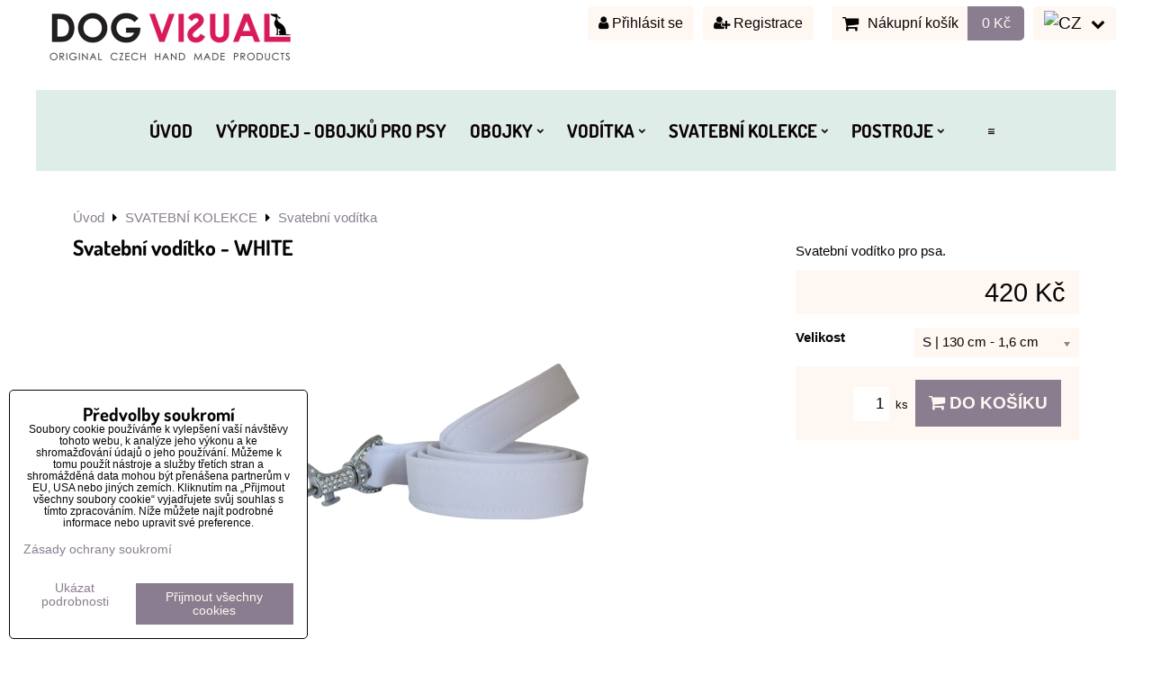

--- FILE ---
content_type: text/css;charset=UTF-8
request_url: https://www.dogvisual.cz/templates/css/gallery1.css
body_size: 422
content:
.rotatinggallery .gallery .linkImage {
	padding: 0;
}
.rotatinggallery {
    position: relative;
	text-align: center;
}
.rotatinggallery .galleryItem {
    box-sizing: border-box;
    /*padding: 5px;*/
    display: inline-block;
    width: calc(25% - 6px) !important;
    margin: 0 3px;
	vertical-align: middle;
	background: #fff;
	transition: .2s;
}

@media only screen and (max-width: 600px) {
	.rotatinggallery .galleryItem {
		width: calc(33% - 6px) !important;
	}
}

@media only screen and (max-width: 380px) {
	.rotatinggallery .galleryItem {
		width: calc(50% - 6px) !important;
	}
}

@media only screen and (min-width: 600px) {
	.rotatinggallery .galleryItem:hover {
		transform: scale(1.2);
		box-shadow: 0px 0px 3px 0px gray;
		z-index: 10;
	}
}

.rotatinggallery .galleryItem img {
	max-height: 120px;
	vertical-align: bottom;
}

.portfolio-row {
	width: 100%;
	max-width: 600px;
}

.rotatinggallery .gallery {
    width: calc(100% - 30px);
    margin: 0 auto;
}

.rotatinggallery .butts {
    width: 100%;
}

.rotatinggallery .nextbut {
    position: absolute;
    right: -5px;
    top: 0;
    font-size: 45px;
    height: 100%;
    line-height: 1;
}

.rotatinggallery .prevtbut {
    position: absolute;
    left: -5px;
    top: 0;
	font-size: 45px;
	height: 100%;
	line-height: 1;
}

.rotatinggallery .nextbut .fa, .rotatinggallery .prevtbut .fa {
	position: relative;
	top: calc(50% - 23px);
}

.rotatinggallery .galleryItemTitle {
	display: none;
}

--- FILE ---
content_type: application/x-javascript
request_url: https://www.dogvisual.cz/templates/js/gallery1.js
body_size: 739
content:
$.fn.carouselg = function() {
	$(this).after('<div style="display: none;" class="butts"><a class="prevtbut" href="#"><i class="fa fa-angle-left"></i></a><a class="nextbut" href="#"><i class="fa fa-angle-right"></i></a></div>');
	var ell = $(this);
	var numberr;
	var resizeTimer;
	var oldNumber;
	var kolko;
	var kolko1;

	function count(esc, cb) {
		kolko1 = ell.width();
		kolko = ell.find('.galleryItem').width();
		numberr = parseInt(kolko1 / kolko);
		if (esc != 1){
			cb(numberr);
		};
	}

	function wrapItems(numberr) {
		var towrap = ell.children();
		var twrp = towrap.length;
			
			for(var i = 0; i < towrap.length; i+=numberr) {
			  towrap.slice(i, i+numberr).wrapAll("<div class='portfolio-row'></div>");
			}
		$('.portfolio-row').hide(0, function(){$('.portfolio-row:first').show();});
		if(twrp > numberr) {
			ell.next('.butts').show();
		} else {
			ell.next('.butts').hide();
		};
		oldNumber = numberr;
	}


	count(0, wrapItems);

	var nextbut = ell.next().find('.nextbut');
	var	prevbut = ell.next().find('.prevtbut');
	var destroy = ell.next().find('.destroy')

	function nxt() {
		var currentslide = ell.find('.portfolio-row:visible');
		var nextslide = currentslide.next();
		if(nextslide.length == 0) {
			var nextslide = ell.find('.portfolio-row:first');
		};
		currentslide.fadeOut(200, function(){nextslide.fadeIn(200)});
	}

	function prv() {
		var currentslide = ell.find('.portfolio-row:visible');
		var prevslide = currentslide.prev();
		if(prevslide.length == 0) {
			var prevslide = ell.find('.portfolio-row:last');
		};
		currentslide.fadeOut(200, function(){prevslide.fadeIn(200)});
	}

	nextbut.on('click', function(e){
		nxt();
		e.preventDefault();
	});
	ell.on("swipeleft",function(){
		nxt();
	});

	prevbut.on('click', function(e){
		prv();
		e.preventDefault();
	});
	ell.on("swiperight",function(){
		prv();
	});

	function destr(call) {
		ell.find('.portfolio-row').each(function(){$(this).children().unwrap();});
		call(0, wrapItems);
	}
	
	
	$(window).on('resize', function(e) {
		clearTimeout(resizeTimer);
		resizeTimer = setTimeout(function() {
			count(1)
			setTimeout(function(){
				if(numberr != oldNumber){
					destr(count);
					/*ell.find('.portfolio-row').each(function(){$(this).children().unwrap();});
					count(0, wrapItems);*/
				}
			}, 20);
		}, 100);
	});

}

$(function(){
var numberr;
$('.rotatinggallery > .gallery').carouselg();
});